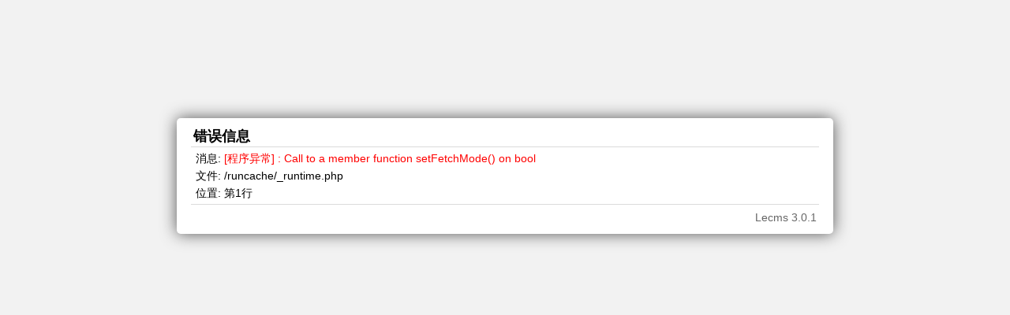

--- FILE ---
content_type: text/html; charset=UTF-8
request_url: http://csygqc.com/tag/%E4%B8%80%E6%B1%BD/
body_size: 752
content:
<!DOCTYPE html>
<html>
<head>
<meta http-equiv="Content-Type" content="text/html; charset=UTF-8" />
<title>Lecms 3.0.1 错误</title>
<style type="text/css">
body,div,ul,li,h1{margin:0;padding:0}
.lecont h1,.lecont ul,.lecont ul li,.lecont ul li span{font:14px/1.6 'Microsoft YaHei',Verdana,Arial,sans-serif}
.lecont{width:65%;margin:150px auto 0;overflow:hidden;color:#000;border-radius:5px;box-shadow:0 0 20px #555;background:#fff;min-width:300px}
.lecont h1{font-size:18px;height:26px;line-height:26px;padding:10px 3px 0;border-bottom:1px solid #dbdbdb;font-weight:700}
.lecont ul,.lecont h1{width:95%;margin:0 auto;overflow:hidden}
.lecont ul{list-style:none;padding:3px;word-break:break-all}
.lecont ul li{padding:0 3px}
.lecont .fo{border-top:1px solid #dbdbdb;padding:5px 3px 10px;color:#666;text-align:right}
</style>
</head>
<body style="background:#f2f2f2">
<div class="lecont">
	<h1>错误信息</h1>
	<ul>
		<li><span>消息:</span> <font color="red">[程序异常] : Call to a member function setFetchMode() on bool</font></li>
		<li><span>文件:</span> /runcache/_runtime.php</li>
		<li><span>位置:</span> 第1行</li>
	</ul>
    <ul class="fo">Lecms 3.0.1</ul>
</div>
</body>
</html>
